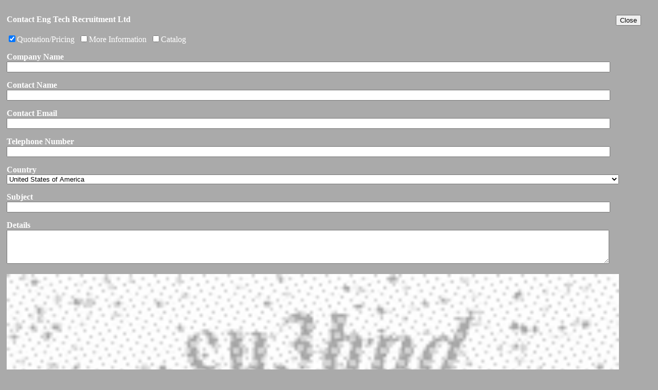

--- FILE ---
content_type: text/html; charset=utf-8
request_url: https://www.engnetglobal.com/Listing/ListingEnquiry?companyID=ENG089&quote=true
body_size: 7237
content:


<!DOCTYPE html PUBLIC "-//W3C//DTD XHTML 1.1//EN" "http://www.w3.org/TR/xhtml11/DTD/xhtml11.dtd">
<html xmlns="http://www.w3.org/1999/xhtml">
<head><meta name="viewport" content="width=1024" />
<!-- Google tag (gtag.js) -->
<script pin async src="https://www.googletagmanager.com/gtag/js?id=G-3NMH7TRQ5J"></script>
<script pin>
  window.dataLayer = window.dataLayer || [];
  function gtag(){dataLayer.push(arguments);}
  gtag('js', new Date());

  gtag('config', 'G-3NMH7TRQ5J');
</script><link href='/assets/styles/controls.css?c' rel='stylesheet' type='text/css' /><link href='/assets/styles/listingform.css?c' rel='stylesheet' type='text/css' /><script src="https://www.engnetglobal.com/include/scripts/companypopup.js?y" type="text/javascript"></script><link href="https://www.engnetglobal.com/include/engnet.css?y" rel="stylesheet" type="text/css" /><script src="http://ajax.aspnetcdn.com/ajax/jQuery/jquery-1.7.1.min.js" type="text/javascript"></script><script src="https://www.engnetglobal.com/scripts/jquery-ui-1.8.17.custom.min.js" type="text/javascript"></script><link href="https://www.engnetglobal.com/include/ui/jquery-ui-1.8.17.custom.css" rel="stylesheet" type="text/css" /><meta name="description" content="EngNet is an Engineering Directory, Buyers Guide and Search Engine - Designed by Engineers to benefit the Engineering Industry. EngNet enables you to source Engineering Products, Services and Companies" /><meta name="keywords" content="engineering directory, search engine, buyer&#39;s guide, index, database, resource, manufacturing directory, technical directory, industrial buyer&#39;s guide, directory, engineer, engineering, mechanical, electrical, civil, control and instrumentation, engineering procurement, technicians, technologists, engineering companies, information, buyer, buyer&#39;s, buyers" /><link rel="alternate" type="application/rss+xml" title="EngNet: Latest Products, Product News, Videos and Pdf Catalogs" href="https://www.engnetglobal.com/rss.ashx" /><title>
	Contact Eng Tech Recruitment Ltd - EngNet
</title></head>
<body>
    <form method="post" action="./ListingEnquiry?companyID=ENG089&amp;quote=true" id="aspnetForm">
<div class="aspNetHidden">
<input type="hidden" name="ctl00_scriptmanager_ScriptManager1_HiddenField" id="ctl00_scriptmanager_ScriptManager1_HiddenField" value="" />
<input type="hidden" name="__EVENTTARGET" id="__EVENTTARGET" value="" />
<input type="hidden" name="__EVENTARGUMENT" id="__EVENTARGUMENT" value="" />
<input type="hidden" name="vsKey" id="vsKey" value="be030229-98ea-4171-83d0-c4e0a9923474" />
<input type="hidden" name="__VIEWSTATE" id="__VIEWSTATE" value="" />
</div>

<script type="text/javascript">
//<![CDATA[
var theForm = document.forms['aspnetForm'];
if (!theForm) {
    theForm = document.aspnetForm;
}
function __doPostBack(eventTarget, eventArgument) {
    if (!theForm.onsubmit || (theForm.onsubmit() != false)) {
        theForm.__EVENTTARGET.value = eventTarget;
        theForm.__EVENTARGUMENT.value = eventArgument;
        theForm.submit();
    }
}
//]]>
</script>


<script src="/WebResource.axd?d=QeohjwUsEh8kI3K99dG1zZDGFR3knFRixxA3RabwbQt12jA47LbVsA6YizerM7PeotE-sI0GbwuymcFQrm2FVdupn6Y1&amp;t=638883092380000000" type="text/javascript"></script>


<script src="https://www.engnetglobal.com/scripts/base.js?k" type="text/javascript"></script>
<script src="/ScriptResource.axd?d=plAptOxaNIiwJZ4MQ1JJkVaSXAPJvQkK0F4COTKeiES_wlIo2ryXkNZZx4vuP1nUPstv2yjWZa-5vAEA8KPc-9K_PIUuhpVjZC-_pgsdQ6f91hU2SZkeiRrgdJZgj2Y1KE3irg2&amp;t=23c9c237" type="text/javascript"></script>
<script type="text/javascript">
//<![CDATA[
if (typeof(Sys) === 'undefined') throw new Error('ASP.NET Ajax client-side framework failed to load.');
//]]>
</script>

<script src="/ScriptResource.axd?d=6qeuYCekQC4-26U4MulboquyDGMxajtfGfPDGlQrdMo2-2W1CIDnD0Wv5poyewZUOPVDHicZHU70E2G0Hg4D1vMQ3WMyEJB8YIxsXlOlvGW5tuc16na1vxxw6v8kuDeRknBNFQ2&amp;t=23c9c237" type="text/javascript"></script>
<script src="/ScriptResource.axd?d=SLvhsc6uZrUnBNJPIMLXtX1xZOvKLYe_k8pxwnu1wahD0w-tAG-1b5dWF_9MdNAMhCBYmb_3hQQcNlxl28I935krRS_pIBivAMWLpa6PK0rsTEzD9DsOgkDnjtPXgvxsHS_0hg2&amp;t=23c9c237" type="text/javascript"></script>
<script src="/ScriptResource.axd?d=hJlrUbLVVXbtZVKpbb5rw8YwWEUqDEwODmxYZXWNVFW5IHRvBekcMsQG2UzXcy_5315-gbu4MdxYoxJvmpeS-_9BjhLEoyPke4he1g7hckfjdoCSrbadp2hgPiwTSXqoOCgrOA2&amp;t=23c9c237" type="text/javascript"></script>
<script src="/ScriptResource.axd?d=AJguOvrOkJWEenAnrMx-tYFjkThtWbRPS7vSlKVOj9cKA8O1peWtKto2E7H91F7vJwHRcshatxJMi5eUHG8HgptuC48fJLIM8gGpLkdlCs4zhsd-buKaq8Ip9CESuiPNKHnodQ2&amp;t=23c9c237" type="text/javascript"></script>
<script src="/ScriptResource.axd?d=OZJgrFfzqXR6goGoIp3nSodf0QdZXN-2y3cy8z2zaPvi21y4QH9cArqVmC0GmcGsDjnfBVq2f7ooFBcn0r5il4WtwaztYbr_ZoU5sBeeXaoZMAQZN3G-Hi6Js1n_X10ahZyXdg2&amp;t=23c9c237" type="text/javascript"></script>
<script src="/ScriptResource.axd?d=kS9P2SLfHkt3OEJX0D4QLMQL6Xg3GaExpcJ7sWt9g-YPFzOkq1KukivQDAUbN4nfVe-FhfU_uGCkV8bE5w3BxUVQj9UFd-NYZMPPDPW99FRw4ZUZtCfiaOh_zGcIG0PGkg3AgbjSLrZwy2Y8GZHKTqHVatU1&amp;t=23c9c237" type="text/javascript"></script>
<script src="/ScriptResource.axd?d=o-LYCj_fpbQDkzqxe98anXeDDgqIfr7Q3y61xsMOEjiduCPk34yj4SGqRee6GAeSQX_Fx2lti6l_C184jUlmpG3erCG4fWd2gdnt3xEiTjjHXckGZhKd3eVdcGvs5Z74iv93i7A_omUF70EKQ5t0xOdO-QFIUvSyBVvZqOdzfRMr8LVL0&amp;t=23c9c237" type="text/javascript"></script>
        <script type="text/javascript">
//<![CDATA[
Sys.WebForms.PageRequestManager._initialize('ctl00$scriptmanager$ScriptManager1', 'aspnetForm', ['tctl00$cphMainArea$ListingEnquiryFormUpdate',''], [], ['ctl00$cphMainArea$SendEnquiryButton',''], 90, 'ctl00');
//]]>
</script>

        <div id="contentplain">
            
  <div id="contactPopupForm" class="listingpopup">
    <ul class="sideNav">
      <li id="s">
        <span id="popupenqh" style="float: left;">Contact Eng Tech Recruitment Ltd</span>
        <div style="margin: 5px 20px 0 0; text-align: right;">
          <input id="Button1" type="button" value="Close" onclick="parent.$.fancybox.close();" />
        </div>
      </li>
    </ul>
    
    <div id="ctl00_cphMainArea_ListingEnquiryFormUpdate">
	
        <div id="ctl00_cphMainArea_EnquiryForm" onkeypress="javascript:return WebForm_FireDefaultButton(event, &#39;ctl00_cphMainArea_SendEnquiryButton&#39;)">
		
          <div class="enquirydetails" style="margin: 5px 0 5px 0;">
            <p>
              
              <span class="Checkbox"><input id="ctl00_cphMainArea_chkReqQuotation" type="checkbox" name="ctl00$cphMainArea$chkReqQuotation" checked="checked" /><label for="ctl00_cphMainArea_chkReqQuotation">Quotation/Pricing</label></span>&nbsp;
            <span class="Checkbox"><input id="ctl00_cphMainArea_chkReqMoreInfo" type="checkbox" name="ctl00$cphMainArea$chkReqMoreInfo" /><label for="ctl00_cphMainArea_chkReqMoreInfo">More Information</label></span>&nbsp;
            <span class="Checkbox"><input id="ctl00_cphMainArea_chkReqCatalog" type="checkbox" name="ctl00$cphMainArea$chkReqCatalog" /><label for="ctl00_cphMainArea_chkReqCatalog">Catalog</label></span>
            </p>
            <p>
              <label for="ctl00_cphMainArea_txtCoName" id="ctl00_cphMainArea_CoNameLabel" class="form-label">Company Name</label><br />
              
              <input name="ctl00$cphMainArea$txtCoName" type="text" maxlength="50" id="ctl00_cphMainArea_txtCoName" />
            </p>
            <p>
              <label for="ctl00_cphMainArea_txtName" id="ctl00_cphMainArea_NameLabel" class="form-label">Contact Name</label><br />
              
              <input name="ctl00$cphMainArea$txtName" type="text" maxlength="50" id="ctl00_cphMainArea_txtName" />
            </p>
            <p>
              <label for="ctl00_cphMainArea_txtEmail" id="ctl00_cphMainArea_EmailLabel" class="form-label">Contact Email</label><br />
              
              <input name="ctl00$cphMainArea$txtEmail" type="text" maxlength="50" id="ctl00_cphMainArea_txtEmail" />
            </p>
            <p>
              <label for="ctl00_cphMainArea_txtTel" id="ctl00_cphMainArea_TelLabel" class="form-label">Telephone Number</label><br />
              
              <input name="ctl00$cphMainArea$txtTel" type="text" maxlength="50" id="ctl00_cphMainArea_txtTel" />
            </p>
            <p>
              <label for="ctl00_cphMainArea_lstCountries" id="ctl00_cphMainArea_CountryLabel" class="form-label">Country</label><br />
              
              <select name="ctl00$cphMainArea$lstCountries" id="ctl00_cphMainArea_lstCountries">
			<option value="0">Afghanistan</option>
			<option value="1">Albania</option>
			<option value="2">Algeria</option>
			<option value="3">American Samoa</option>
			<option value="4">Andorra</option>
			<option value="5">Angola</option>
			<option value="6">Anguilla</option>
			<option value="7">Antigua and Barbuda</option>
			<option value="8">Argentina</option>
			<option value="9">Armenia</option>
			<option value="10">Aruba</option>
			<option value="11">Australia</option>
			<option value="12">Austria</option>
			<option value="13">Azerbaijan</option>
			<option value="14">Bahamas</option>
			<option value="15">Bahrain</option>
			<option value="16">Bangladesh</option>
			<option value="17">Barbados</option>
			<option value="18">Belarus</option>
			<option value="19">Belgium</option>
			<option value="20">Belize</option>
			<option value="21">Benin</option>
			<option value="22">Bermuda</option>
			<option value="23">Bhutan</option>
			<option value="24">Bolivia</option>
			<option value="25">Bosnia and Herzegovina</option>
			<option value="26">Botswana</option>
			<option value="27">Brazil</option>
			<option value="28">British Virgin Islands</option>
			<option value="29">Brunei Darussalam</option>
			<option value="30">Bulgaria</option>
			<option value="31">Burkina Faso</option>
			<option value="33">Burundi</option>
			<option value="34">Cambodia</option>
			<option value="35">Cameroon</option>
			<option value="36">Canada</option>
			<option value="37">Cape Verde</option>
			<option value="38">Cayman Islands</option>
			<option value="39">Central African Republic</option>
			<option value="40">Chad</option>
			<option value="41">Chile</option>
			<option value="42">China</option>
			<option value="43">Christmas Island</option>
			<option value="44">Cocos (Keeling) Islands</option>
			<option value="45">Colombia</option>
			<option value="46">Comoros</option>
			<option value="48">Congo</option>
			<option value="47">Congo (Dem. Republic)</option>
			<option value="49">Cook Islands</option>
			<option value="50">Costa Rica</option>
			<option value="51">Cote d&#39;Ivoire</option>
			<option value="52">Croatia</option>
			<option value="53">Cuba</option>
			<option value="54">Cyprus</option>
			<option value="55">Czech Republic</option>
			<option value="56">Denmark</option>
			<option value="57">Djibouti</option>
			<option value="58">Dominica</option>
			<option value="59">Dominican Republic</option>
			<option value="60">Ecuador</option>
			<option value="61">Egypt</option>
			<option value="62">El Salvador</option>
			<option value="63">Equatorial Guinea</option>
			<option value="64">Eritrea</option>
			<option value="65">Estonia</option>
			<option value="66">Ethiopia</option>
			<option value="67">Falkland Islands (Malvinas)</option>
			<option value="68">Faroe Islands</option>
			<option value="69">Fiji</option>
			<option value="70">Finland</option>
			<option value="71">France</option>
			<option value="72">French Guiana</option>
			<option value="73">French Polynesia</option>
			<option value="74">Gabon</option>
			<option value="75">Gambia</option>
			<option value="76">Georgia</option>
			<option value="77">Germany</option>
			<option value="78">Ghana</option>
			<option value="79">Gibraltar</option>
			<option value="80">Greece</option>
			<option value="81">Greenland</option>
			<option value="82">Grenada</option>
			<option value="83">Guadeloupe</option>
			<option value="84">Guam</option>
			<option value="85">Guatemala</option>
			<option value="88">Guinea</option>
			<option value="87">Guinea-Bissau</option>
			<option value="89">Guyana</option>
			<option value="90">Haiti</option>
			<option value="91">Honduras</option>
			<option value="232">Hong Kong</option>
			<option value="92">Hungary</option>
			<option value="93">Iceland</option>
			<option value="94">India</option>
			<option value="95">Indonesia</option>
			<option value="96">Iran</option>
			<option value="97">Iraq</option>
			<option value="98">Ireland</option>
			<option value="128">Isle of Man</option>
			<option value="99">Israel</option>
			<option value="100">Italy</option>
			<option value="101">Jamaica</option>
			<option value="102">Japan</option>
			<option value="104">Jordan</option>
			<option value="105">Kazakhstan</option>
			<option value="106">Kenya</option>
			<option value="107">Kiribati</option>
			<option value="231">Korea</option>
			<option value="108">Korea (Dem. Republic)</option>
			<option value="109">Korea (Republic)</option>
			<option value="110">Kuwait</option>
			<option value="111">Kyrgyzstan</option>
			<option value="112">Laos</option>
			<option value="113">Latvia</option>
			<option value="114">Lebanon</option>
			<option value="115">Lesotho</option>
			<option value="116">Liberia</option>
			<option value="117">Libya</option>
			<option value="118">Liechtenstein</option>
			<option value="119">Lithuania</option>
			<option value="120">Luxembourg</option>
			<option value="121">Macedonia</option>
			<option value="122">Madagascar</option>
			<option value="123">Malawi</option>
			<option value="124">Malaysia</option>
			<option value="125">Maldives</option>
			<option value="126">Mali</option>
			<option value="127">Malta</option>
			<option value="129">Marshall Islands</option>
			<option value="130">Martinique</option>
			<option value="131">Mauritania</option>
			<option value="132">Mauritius</option>
			<option value="133">Mayotte</option>
			<option value="134">Mexico</option>
			<option value="135">Micronesia</option>
			<option value="136">Moldova</option>
			<option value="137">Monaco</option>
			<option value="138">Mongolia</option>
			<option value="139">Montserrat</option>
			<option value="140">Morocco</option>
			<option value="141">Mozambique</option>
			<option value="230">N / A</option>
			<option value="142">Namibia</option>
			<option value="143">Nauru</option>
			<option value="144">Nepal</option>
			<option value="146">Netherlands</option>
			<option value="145">Netherlands Antilles</option>
			<option value="147">New Caledonia</option>
			<option value="148">New Zealand</option>
			<option value="149">Nicaragua</option>
			<option value="150">Niger</option>
			<option value="151">Nigeria</option>
			<option value="152">Niue</option>
			<option value="153">Norfolk Island</option>
			<option value="154">Northern Mariana Islands</option>
			<option value="155">Norway</option>
			<option value="156">Oman</option>
			<option value="157">Pakistan</option>
			<option value="158">Palau</option>
			<option value="159">Palestine</option>
			<option value="160">Panama</option>
			<option value="161">Papua New Guinea</option>
			<option value="162">Paraguay</option>
			<option value="163">Peru</option>
			<option value="164">Philippines</option>
			<option value="165">Pitcairn</option>
			<option value="166">Poland</option>
			<option value="167">Portugal</option>
			<option value="168">Puerto Rico</option>
			<option value="169">Qatar</option>
			<option value="170">Reunion</option>
			<option value="171">Romania</option>
			<option value="172">Russian Federation</option>
			<option value="173">Rwanda</option>
			<option value="174">Saint Helena</option>
			<option value="175">Saint Kitts and Nevis</option>
			<option value="176">Saint Lucia</option>
			<option value="177">Saint Pierre and Miquelon</option>
			<option value="178">Saint Vincent and the Grenadines</option>
			<option value="179">Samoa</option>
			<option value="180">San Marino</option>
			<option value="181">Sao Tome and Principe</option>
			<option value="182">Saudi Arabia</option>
			<option value="183">Senegal</option>
			<option value="184">Serbia and Montenegro</option>
			<option value="185">Seychelles</option>
			<option value="186">Sierra Leone</option>
			<option value="187">Singapore</option>
			<option value="188">Slovakia</option>
			<option value="189">Slovenia</option>
			<option value="190">Solomon Islands</option>
			<option value="191">Somalia</option>
			<option value="192">South Africa</option>
			<option value="193">Spain</option>
			<option value="194">Sri Lanka</option>
			<option value="195">Sudan</option>
			<option value="196">Suriname</option>
			<option value="197">Svalbard and Jan Mayen</option>
			<option value="198">Swaziland</option>
			<option value="199">Sweden</option>
			<option value="200">Switzerland</option>
			<option value="201">Syria</option>
			<option value="202">Taiwan</option>
			<option value="203">Tajikistan</option>
			<option value="204">Tanzania</option>
			<option value="205">Thailand</option>
			<option value="206">Togo</option>
			<option value="207">Tokelau</option>
			<option value="208">Tonga</option>
			<option value="209">Trinidad and Tobago</option>
			<option value="210">Tunisia</option>
			<option value="211">Turkey</option>
			<option value="212">Turkmenistan</option>
			<option value="213">Turks and Caicos Islands</option>
			<option value="214">Tuvalu</option>
			<option value="215">Uganda</option>
			<option value="216">Ukraine</option>
			<option value="217">United Arab Emirates</option>
			<option value="218">United Kingdom</option>
			<option selected="selected" value="219">United States of America</option>
			<option value="220">Uruguay</option>
			<option value="221">Uzbekistan</option>
			<option value="222">Vanuatu</option>
			<option value="223">Venezuela</option>
			<option value="224">Viet Nam</option>
			<option value="225">Virgin Islands, U.S.</option>
			<option value="226">Wallis and Futuna</option>
			<option value="238">West Indies</option>
			<option value="227">Yemen</option>
			<option value="228">Zambia</option>
			<option value="229">Zimbabwe</option>

		</select>
            </p>
            <p>
              <label for="ctl00_cphMainArea_txtSubject" id="ctl00_cphMainArea_SubjectLabel" class="form-label">Subject</label><br />
              
              <input name="ctl00$cphMainArea$txtSubject" type="text" maxlength="500" id="ctl00_cphMainArea_txtSubject" />
            </p>
            <p>
              <label for="ctl00_cphMainArea_txtBody" id="ctl00_cphMainArea_BodyLabel" class="form-label">Details</label><br />
              
              <textarea name="ctl00$cphMainArea$txtBody" rows="4" cols="20" id="ctl00_cphMainArea_txtBody">
</textarea>
            </p>
            <div id="ctl00_cphMainArea_pnlCaptcha">
			
              <p id="capt">
                <img alt="Security Check" src="https://www.engnetglobal.com/captcha/jpegimage.aspx" />
              </p>
              <p>
                <label for="ctl00_cphMainArea_txtConfirmationCode" id="ctl00_cphMainArea_CodeLabel" class="form-label">Enter Code</label><br />
                
                <input name="ctl00$cphMainArea$txtConfirmationCode" type="text" maxlength="6" id="ctl00_cphMainArea_txtConfirmationCode" />
              </p>
            
		</div>
            
            <p>
              <table cellpadding="0" cellspacing="0" style="width: 94%;">
                <tr>
                  <td>
                    <input type="submit" name="ctl00$cphMainArea$SendEnquiryButton" value="Send Inquiry" id="ctl00_cphMainArea_SendEnquiryButton" class="submit" />
                  </td>
                  <td align="center">
                    <div id="ctl00_cphMainArea_UpdateProgress2" style="display:none;">
			
                        &nbsp;<img alt="Busy loading. Please wait." src="https://www.engnetglobal.com/images/loading6.gif" />
                      
		</div>
                  </td>
                </tr>
              </table>
            </p>
          </div>
        
	</div>
        
        
      
</div>
    
    
  </div>

        </div>
    

<script type="text/javascript">
//<![CDATA[
Sys.Application.add_init(function() {
    $create(Sys.UI._UpdateProgress, {"associatedUpdatePanelId":null,"displayAfter":0,"dynamicLayout":true}, null, null, $get("ctl00_cphMainArea_UpdateProgress2"));
});
Sys.Application.add_init(function() {
    $create(Sys.Extended.UI.Animation.UpdatePanelAnimationBehavior, {"OnUpdated":"{\"AnimationName\":\"Sequence\",\"AnimationChildren\":[{\"AnimationName\":\"EnableAction\",\"TargetScript\":\"$get(\\u0027ctl00_cphMainArea_SendEnquiryButton\\u0027)\",\"Enabled\":\"true\",\"AnimationChildren\":[]},{\"AnimationName\":\"EnableAction\",\"TargetScript\":\"$get(\\u0027ctl00_cphMainArea_LoginButton\\u0027)\",\"Enabled\":\"true\",\"AnimationChildren\":[]}]}","OnUpdating":"{\"AnimationName\":\"Sequence\",\"AnimationChildren\":[{\"AnimationName\":\"EnableAction\",\"TargetScript\":\"$get(\\u0027ctl00_cphMainArea_SendEnquiryButton\\u0027)\",\"Enabled\":\"false\",\"AnimationChildren\":[]},{\"AnimationName\":\"EnableAction\",\"TargetScript\":\"$get(\\u0027ctl00_cphMainArea_LoginButton\\u0027)\",\"Enabled\":\"false\",\"AnimationChildren\":[]}]}","id":"animation"}, null, null, $get("ctl00_cphMainArea_ListingEnquiryFormUpdate"));
});
//]]>
</script>
</form>
</body>
</html>


--- FILE ---
content_type: text/css
request_url: https://www.engnetglobal.com/assets/styles/listingform.css?c
body_size: 424
content:
body {
      background-color: #aaa !important;
    }

    .innerbar2 {
      border: 1px solid #ccc;
      padding: 10px 10px 10px 10px;
      background-color: #f8f9fa;
      margin: 6px 0px 6px 0px;
      font-size: 8pt;
      text-align: left;
    }

    .innerbar2 td {
      font-size: 8pt;
      text-align: left;
    }

    .innerbar2 a,
    .innerbar2 a:hover,
    .innerbar2 a:visited,
    .innerbar2 a:active,
    .innerbar2 input {
      font-size: 8pt;
    }

    .innerbar2 p {
      font-size: 8pt;
      margin: 10px 0px 10px 0px;
    }

    .innerbar2 h2 {
      font-size: 10pt;
      margin: 0px;
      padding: 0px;
    }

    .innerbar2 h1#larger {
      font-size: 14pt;
      margin: 8px 0px 8px 0px;
    }

    div#contactPopupForm ul.sideNav {
      padding: 0;
      margin - left: 0;
    }

    div#contactPopupForm ul.sideNav li {
      list-style: none;
    }

    div#contactPopupForm span#popupenqh {
      color: #fff !important;
      font-weight: bold;
    }

    form#form {
      padding: 7px;
    }

    div#contactPopupForm {
      color: #fff !important;
      padding: 5px;
    }

    div#contactPopupForm a {
      color: #fff;
    }

    .ajax__validatorcallout_error_message_cell {
      color: #F00 !important;
    }

    #contactPopupForm input[type=text],
    #contactPopupForm input[type=password],
    #contactPopupForm textarea {
      width: 93%;
    }

    #contactPopupForm input[type=submit] {
      font-size: 10pt;
      text-align: center;
    }

    #contactPopupForm #capt img,
    #contactPopupForm select {
      width: 95%;
    }

    div#contactPopupForm .watermarked {
      color: #ABADB3;
    }

    div#contactPopupForm .user-details {
      width: 92%;
      border: 1px solid #999;
      color: #000;
      margin: 0px;
      padding: 5px;
    }

    div#contactPopupForm .form-label {
      font-weight: bold;
    }